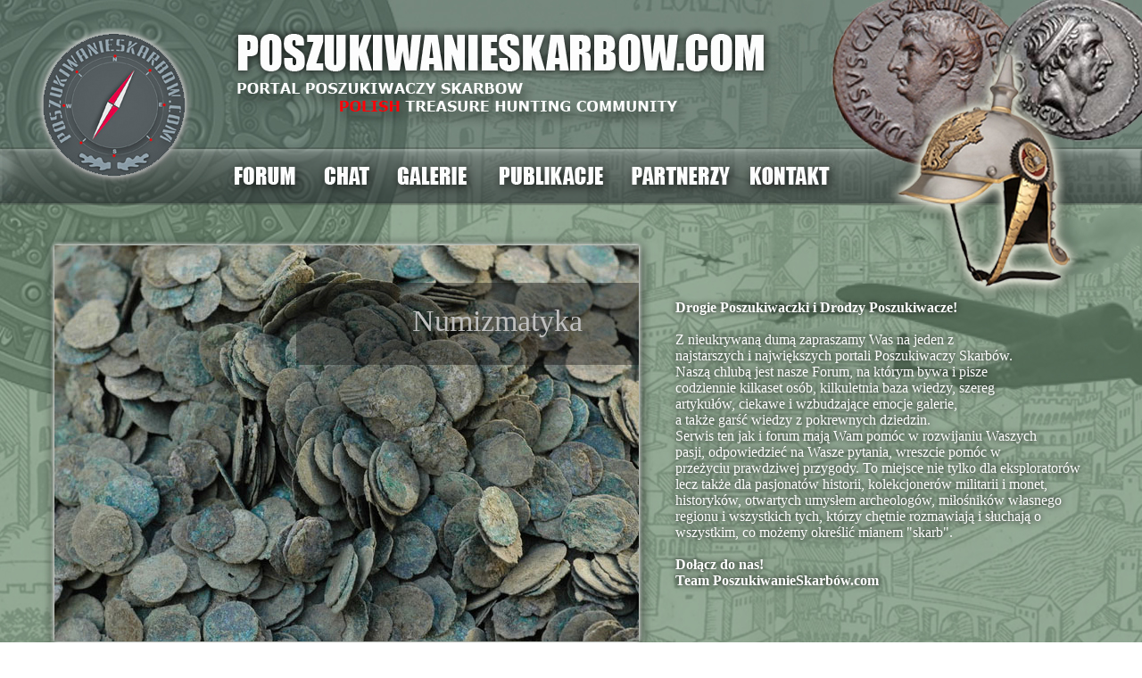

--- FILE ---
content_type: text/html
request_url: https://poszukiwanieskarbow.com/
body_size: 1648
content:
<html>
<head>
<title>PoszukiwanieSkarbów.com</title>
<meta http-equiv="Content-Type" content="text/html; charset=UTF-8">
<link rel="shortcut icon" href="favicon.ico" >
<meta name='keywords' content='poszukiwanie, skarbow, numizmatyka' />
<style type="text/css">
body {
	margin: 0px;
	padding: 0px;
	background: url(images/tlo.jpg);
	font-family: Tahoma;
}

a img {
	border: none;
}

.container {
	width: 1280px; 
	height: 768px; 
	top: 0px; 
	border: none; 
	margin: 0 auto; 
	-moz-border-radius:5px;
	-webkit-border-radius:5px;
	-moz-box-shadow:0 0 40px #000;
	-webkit-box-shadow:0 0 40px #000;
}
</style>

</head>
<body bgcolor="#9CAD78" leftmargin="0" topmargin="0" marginwidth="0" marginheight="0">

<div class="container">

<table id="Tabela_01" width="1280" height="769" border="0" cellpadding="0" cellspacing="0">
	<tr>
		<td colspan="10">
			<img src="images/image_01.jpg" width="1280" height="167" alt=""></td>
	</tr>
	<tr>
		<td colspan="2" rowspan="2">
			<img src="images/image_02.jpg" width="251" height="109" alt=""></td>
		<td>
			<a href="/forum/" target="_blank"><img src="images/image_03.png" width="100" height="61" alt=""></a></td>
		<td>
			<a href="/chat" target="_blank"><img src="images/image_04.png" width="82" height="61" alt=""></a></td>
		<td>
			<a href="/galeria.html" target="_blank"><img src="images/image_05.png" width="109" height="61" alt=""></a></td>
		<td>
			<a href="/artykuly.html" target="_blank"><img src="images/image_06.png" width="152" height="61" alt=""></a></td>
		<td colspan="2">
			<a href="index.html" target="_blank"><img src="images/image_07.png" width="136" height="61" alt=""></a></td>
		<td>
			<a href="/kontakt.html" target="_blank"><img src="images/image_08.jpg" width="112" height="61" alt=""></a></td>
		<td rowspan="2">
			<img src="images/image_09.jpg" width="338" height="109" alt=""></td>
	</tr>
	<tr>
		<td colspan="7">
			<img src="images/image_10.jpg" width="691" height="48" alt=""></td>
	</tr>
	<tr>
		<td rowspan="2">
			<img src="images/image_11.jpg" width="62" height="492" alt=""></td>
		<td colspan="6">
			<div style="position: absolute; margin-left: 400px; margin-top: 65px;"><a href="/numizmatyka.html" target="_blank" style="color: silver; font-size: 34px; text-decoration: none;">Numizmatyka</a></div>
			<img src="images/image_12.jpg" width="655" height="444" alt=""></td>
		<td colspan="3" rowspan="2">
			<div style="position: absolute; color: white; font-size: 16px; margin-left: 40px; margin-top: 60px; text-shadow: 0px 0px 7px black;">
			<b>Drogie Poszukiwaczki i Drodzy Poszukiwacze!</b><br><br>
			Z nieukrywaną dumą zapraszamy Was na jeden z<br>
			najstarszych i największych portali Poszukiwaczy Skarbów.<br>
			Naszą chlubą jest nasze Forum, na którym bywa i pisze<br>
			codziennie kilkaset osób, kilkuletnia baza wiedzy, szereg<br>
			artykułów, ciekawe i wzbudzające emocje galerie,<br>
			a także garść wiedzy z pokrewnych dziedzin.<br>
			Serwis ten jak i forum mają Wam pomóc w rozwijaniu Waszych<br>
			pasji, odpowiedzieć na Wasze pytania, wreszcie pomóc w<br>
			przeżyciu prawdziwej przygody. To miejsce nie tylko dla eksploratorów<br>
			lecz także dla pasjonatów historii, kolekcjonerów militarii i monet,<br>
			historyków, otwartych umysłem archeologów, miłośników własnego<br>
			regionu i wszystkich tych, którzy chętnie rozmawiają i słuchają o<br>
			wszystkim, co możemy określić mianem "skarb".<br><br>
			<b>Dołącz do nas!</b><br>
			<b>Team PoszukiwanieSkarbów.com</b>
			
			
			</div>

			<img src="images/image_13.jpg" width="563" height="492" alt=""></td>
	</tr>
	<tr>
		<td colspan="6">
			<img src="images/image_14.jpg" width="655" height="48" alt=""></td>
	</tr>
	<tr>
		<td>
			<img src="images/spacer.gif" width="62" height="1" alt=""></td>
		<td>
			<img src="images/spacer.gif" width="189" height="1" alt=""></td>
		<td>
			<img src="images/spacer.gif" width="100" height="1" alt=""></td>
		<td>
			<img src="images/spacer.gif" width="82" height="1" alt=""></td>
		<td>
			<img src="images/spacer.gif" width="109" height="1" alt=""></td>
		<td>
			<img src="images/spacer.gif" width="152" height="1" alt=""></td>
		<td>
			<img src="images/spacer.gif" width="23" height="1" alt=""></td>
		<td>
			<img src="images/spacer.gif" width="113" height="1" alt=""></td>
		<td>
			<img src="images/spacer.gif" width="112" height="1" alt=""></td>
		<td>
			<img src="images/spacer.gif" width="338" height="1" alt=""></td>
	</tr>
	
	<tr>
		<td colspan="10" height="140">
			<p align="center"><a target="_blank" a href="http://www.detektorymetalu.com/">
			    <img border="0" src="/talkompbaner.JPG" width="708" height="114"></a>
			</p>
		</td>
	</tr>

	
</table>
</div>
</body>
</html>